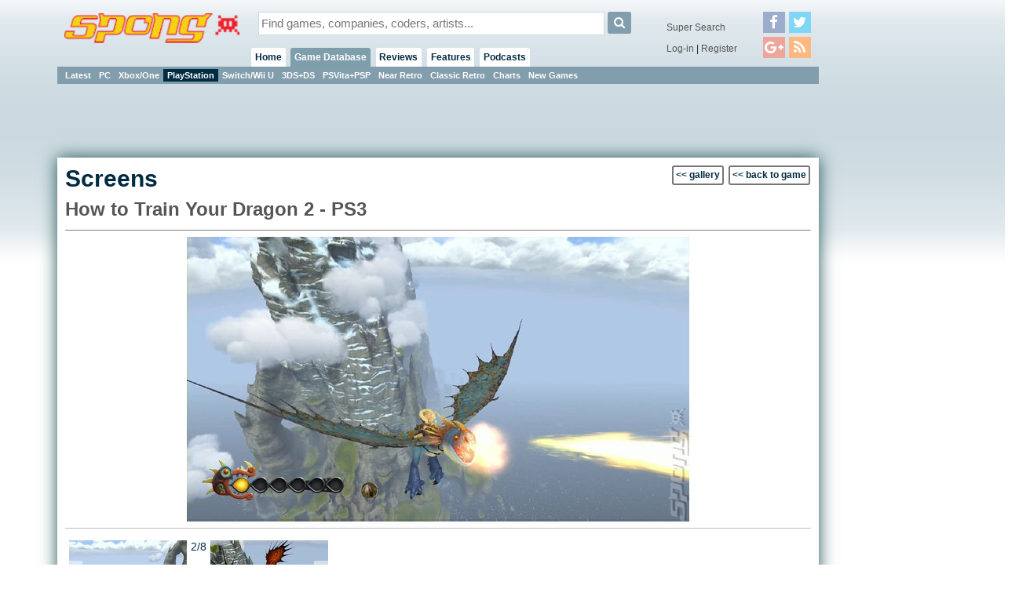

--- FILE ---
content_type: text/html; charset=utf-8
request_url: https://www.google.com/recaptcha/api2/aframe
body_size: 265
content:
<!DOCTYPE HTML><html><head><meta http-equiv="content-type" content="text/html; charset=UTF-8"></head><body><script nonce="txmdNYuDvuKwfTm1JpnEMA">/** Anti-fraud and anti-abuse applications only. See google.com/recaptcha */ try{var clients={'sodar':'https://pagead2.googlesyndication.com/pagead/sodar?'};window.addEventListener("message",function(a){try{if(a.source===window.parent){var b=JSON.parse(a.data);var c=clients[b['id']];if(c){var d=document.createElement('img');d.src=c+b['params']+'&rc='+(localStorage.getItem("rc::a")?sessionStorage.getItem("rc::b"):"");window.document.body.appendChild(d);sessionStorage.setItem("rc::e",parseInt(sessionStorage.getItem("rc::e")||0)+1);localStorage.setItem("rc::h",'1768682056918');}}}catch(b){}});window.parent.postMessage("_grecaptcha_ready", "*");}catch(b){}</script></body></html>